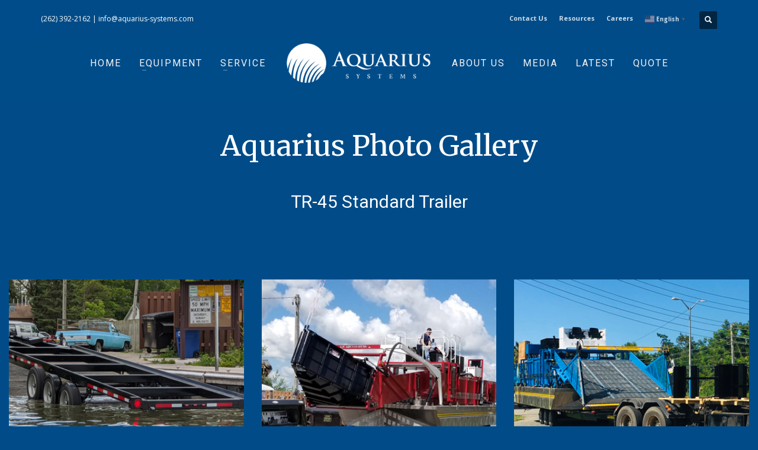

--- FILE ---
content_type: text/html; charset=UTF-8
request_url: https://aquarius-systems.com/tr45-photo-gallery/
body_size: 11829
content:
<!DOCTYPE html>
<html lang="en-US">
<head>
<meta charset="UTF-8"/>
<meta name="twitter:widgets:csp" content="on"/>
<link rel="profile" href="http://gmpg.org/xfn/11"/>
<link rel="pingback" href=""/>
<title>TR-45 Aquatic Trailer Photo Gallery</title>
<meta name="description" content="Aquarius Systems trailers are manufactured using heavy-duty carbon steel to pull heavy equipment as well as launch, retrieve, and store.">
<meta name="robots" content="index, follow, max-snippet:-1, max-image-preview:large, max-video-preview:-1">
<link rel="canonical" href="https://aquarius-systems.com/tr45-photo-gallery/">
<meta property="og:url" content="https://aquarius-systems.com/tr45-photo-gallery/">
<meta property="og:site_name" content="Aquarius-Systems">
<meta property="og:locale" content="en_US">
<meta property="og:type" content="article">
<meta property="article:author" content="">
<meta property="article:publisher" content="">
<meta property="og:title" content="TR-45 Aquatic Trailer Photo Gallery">
<meta property="og:description" content="Aquarius Systems trailers are manufactured using heavy-duty carbon steel to pull heavy equipment as well as launch, retrieve, and store.">
<meta property="fb:pages" content="">
<meta property="fb:admins" content="">
<meta property="fb:app_id" content="">
<meta name="twitter:card" content="summary">
<meta name="twitter:site" content="">
<meta name="twitter:creator" content="">
<meta name="twitter:title" content="TR-45 Aquatic Trailer Photo Gallery">
<meta name="twitter:description" content="Aquarius Systems trailers are manufactured using heavy-duty carbon steel to pull heavy equipment as well as launch, retrieve, and store.">
<link rel='dns-prefetch' href='//fonts.googleapis.com' />
<link rel='dns-prefetch' href='//www.googletagmanager.com' />
<link rel="alternate" type="application/rss+xml" title="Aquarius-Systems &raquo; Feed" href="https://aquarius-systems.com/feed/" />
<link rel="alternate" title="oEmbed (JSON)" type="application/json+oembed" href="https://aquarius-systems.com/wp-json/oembed/1.0/embed?url=https%3A%2F%2Faquarius-systems.com%2Ftr45-photo-gallery%2F" />
<link rel="alternate" title="oEmbed (XML)" type="text/xml+oembed" href="https://aquarius-systems.com/wp-json/oembed/1.0/embed?url=https%3A%2F%2Faquarius-systems.com%2Ftr45-photo-gallery%2F&#038;format=xml" />
<style id='wp-img-auto-sizes-contain-inline-css' type='text/css'>
img:is([sizes=auto i],[sizes^="auto," i]){contain-intrinsic-size:3000px 1500px}
/*# sourceURL=wp-img-auto-sizes-contain-inline-css */
</style>
<link rel='stylesheet' id='zn_all_g_fonts-css' href='//fonts.googleapis.com/css?family=Roboto%3A300%2Cregular%2C700%2C900%7CMerriweather%3A300%2C300italic%2Cregular%2Citalic%2C700%2C700italic%2C900%2C900italic&#038;ver=6.9' type='text/css' media='all' />
<style id='wp-block-library-inline-css' type='text/css'>
:root{--wp-block-synced-color:#7a00df;--wp-block-synced-color--rgb:122,0,223;--wp-bound-block-color:var(--wp-block-synced-color);--wp-editor-canvas-background:#ddd;--wp-admin-theme-color:#007cba;--wp-admin-theme-color--rgb:0,124,186;--wp-admin-theme-color-darker-10:#006ba1;--wp-admin-theme-color-darker-10--rgb:0,107,160.5;--wp-admin-theme-color-darker-20:#005a87;--wp-admin-theme-color-darker-20--rgb:0,90,135;--wp-admin-border-width-focus:2px}@media (min-resolution:192dpi){:root{--wp-admin-border-width-focus:1.5px}}.wp-element-button{cursor:pointer}:root .has-very-light-gray-background-color{background-color:#eee}:root .has-very-dark-gray-background-color{background-color:#313131}:root .has-very-light-gray-color{color:#eee}:root .has-very-dark-gray-color{color:#313131}:root .has-vivid-green-cyan-to-vivid-cyan-blue-gradient-background{background:linear-gradient(135deg,#00d084,#0693e3)}:root .has-purple-crush-gradient-background{background:linear-gradient(135deg,#34e2e4,#4721fb 50%,#ab1dfe)}:root .has-hazy-dawn-gradient-background{background:linear-gradient(135deg,#faaca8,#dad0ec)}:root .has-subdued-olive-gradient-background{background:linear-gradient(135deg,#fafae1,#67a671)}:root .has-atomic-cream-gradient-background{background:linear-gradient(135deg,#fdd79a,#004a59)}:root .has-nightshade-gradient-background{background:linear-gradient(135deg,#330968,#31cdcf)}:root .has-midnight-gradient-background{background:linear-gradient(135deg,#020381,#2874fc)}:root{--wp--preset--font-size--normal:16px;--wp--preset--font-size--huge:42px}.has-regular-font-size{font-size:1em}.has-larger-font-size{font-size:2.625em}.has-normal-font-size{font-size:var(--wp--preset--font-size--normal)}.has-huge-font-size{font-size:var(--wp--preset--font-size--huge)}.has-text-align-center{text-align:center}.has-text-align-left{text-align:left}.has-text-align-right{text-align:right}.has-fit-text{white-space:nowrap!important}#end-resizable-editor-section{display:none}.aligncenter{clear:both}.items-justified-left{justify-content:flex-start}.items-justified-center{justify-content:center}.items-justified-right{justify-content:flex-end}.items-justified-space-between{justify-content:space-between}.screen-reader-text{border:0;clip-path:inset(50%);height:1px;margin:-1px;overflow:hidden;padding:0;position:absolute;width:1px;word-wrap:normal!important}.screen-reader-text:focus{background-color:#ddd;clip-path:none;color:#444;display:block;font-size:1em;height:auto;left:5px;line-height:normal;padding:15px 23px 14px;text-decoration:none;top:5px;width:auto;z-index:100000}html :where(.has-border-color){border-style:solid}html :where([style*=border-top-color]){border-top-style:solid}html :where([style*=border-right-color]){border-right-style:solid}html :where([style*=border-bottom-color]){border-bottom-style:solid}html :where([style*=border-left-color]){border-left-style:solid}html :where([style*=border-width]){border-style:solid}html :where([style*=border-top-width]){border-top-style:solid}html :where([style*=border-right-width]){border-right-style:solid}html :where([style*=border-bottom-width]){border-bottom-style:solid}html :where([style*=border-left-width]){border-left-style:solid}html :where(img[class*=wp-image-]){height:auto;max-width:100%}:where(figure){margin:0 0 1em}html :where(.is-position-sticky){--wp-admin--admin-bar--position-offset:var(--wp-admin--admin-bar--height,0px)}@media screen and (max-width:600px){html :where(.is-position-sticky){--wp-admin--admin-bar--position-offset:0px}}
/*# sourceURL=wp-block-library-inline-css */
</style><style id='global-styles-inline-css' type='text/css'>
:root{--wp--preset--aspect-ratio--square: 1;--wp--preset--aspect-ratio--4-3: 4/3;--wp--preset--aspect-ratio--3-4: 3/4;--wp--preset--aspect-ratio--3-2: 3/2;--wp--preset--aspect-ratio--2-3: 2/3;--wp--preset--aspect-ratio--16-9: 16/9;--wp--preset--aspect-ratio--9-16: 9/16;--wp--preset--color--black: #000000;--wp--preset--color--cyan-bluish-gray: #abb8c3;--wp--preset--color--white: #ffffff;--wp--preset--color--pale-pink: #f78da7;--wp--preset--color--vivid-red: #cf2e2e;--wp--preset--color--luminous-vivid-orange: #ff6900;--wp--preset--color--luminous-vivid-amber: #fcb900;--wp--preset--color--light-green-cyan: #7bdcb5;--wp--preset--color--vivid-green-cyan: #00d084;--wp--preset--color--pale-cyan-blue: #8ed1fc;--wp--preset--color--vivid-cyan-blue: #0693e3;--wp--preset--color--vivid-purple: #9b51e0;--wp--preset--gradient--vivid-cyan-blue-to-vivid-purple: linear-gradient(135deg,rgb(6,147,227) 0%,rgb(155,81,224) 100%);--wp--preset--gradient--light-green-cyan-to-vivid-green-cyan: linear-gradient(135deg,rgb(122,220,180) 0%,rgb(0,208,130) 100%);--wp--preset--gradient--luminous-vivid-amber-to-luminous-vivid-orange: linear-gradient(135deg,rgb(252,185,0) 0%,rgb(255,105,0) 100%);--wp--preset--gradient--luminous-vivid-orange-to-vivid-red: linear-gradient(135deg,rgb(255,105,0) 0%,rgb(207,46,46) 100%);--wp--preset--gradient--very-light-gray-to-cyan-bluish-gray: linear-gradient(135deg,rgb(238,238,238) 0%,rgb(169,184,195) 100%);--wp--preset--gradient--cool-to-warm-spectrum: linear-gradient(135deg,rgb(74,234,220) 0%,rgb(151,120,209) 20%,rgb(207,42,186) 40%,rgb(238,44,130) 60%,rgb(251,105,98) 80%,rgb(254,248,76) 100%);--wp--preset--gradient--blush-light-purple: linear-gradient(135deg,rgb(255,206,236) 0%,rgb(152,150,240) 100%);--wp--preset--gradient--blush-bordeaux: linear-gradient(135deg,rgb(254,205,165) 0%,rgb(254,45,45) 50%,rgb(107,0,62) 100%);--wp--preset--gradient--luminous-dusk: linear-gradient(135deg,rgb(255,203,112) 0%,rgb(199,81,192) 50%,rgb(65,88,208) 100%);--wp--preset--gradient--pale-ocean: linear-gradient(135deg,rgb(255,245,203) 0%,rgb(182,227,212) 50%,rgb(51,167,181) 100%);--wp--preset--gradient--electric-grass: linear-gradient(135deg,rgb(202,248,128) 0%,rgb(113,206,126) 100%);--wp--preset--gradient--midnight: linear-gradient(135deg,rgb(2,3,129) 0%,rgb(40,116,252) 100%);--wp--preset--font-size--small: 13px;--wp--preset--font-size--medium: 20px;--wp--preset--font-size--large: 36px;--wp--preset--font-size--x-large: 42px;--wp--preset--spacing--20: 0.44rem;--wp--preset--spacing--30: 0.67rem;--wp--preset--spacing--40: 1rem;--wp--preset--spacing--50: 1.5rem;--wp--preset--spacing--60: 2.25rem;--wp--preset--spacing--70: 3.38rem;--wp--preset--spacing--80: 5.06rem;--wp--preset--shadow--natural: 6px 6px 9px rgba(0, 0, 0, 0.2);--wp--preset--shadow--deep: 12px 12px 50px rgba(0, 0, 0, 0.4);--wp--preset--shadow--sharp: 6px 6px 0px rgba(0, 0, 0, 0.2);--wp--preset--shadow--outlined: 6px 6px 0px -3px rgb(255, 255, 255), 6px 6px rgb(0, 0, 0);--wp--preset--shadow--crisp: 6px 6px 0px rgb(0, 0, 0);}:where(.is-layout-flex){gap: 0.5em;}:where(.is-layout-grid){gap: 0.5em;}body .is-layout-flex{display: flex;}.is-layout-flex{flex-wrap: wrap;align-items: center;}.is-layout-flex > :is(*, div){margin: 0;}body .is-layout-grid{display: grid;}.is-layout-grid > :is(*, div){margin: 0;}:where(.wp-block-columns.is-layout-flex){gap: 2em;}:where(.wp-block-columns.is-layout-grid){gap: 2em;}:where(.wp-block-post-template.is-layout-flex){gap: 1.25em;}:where(.wp-block-post-template.is-layout-grid){gap: 1.25em;}.has-black-color{color: var(--wp--preset--color--black) !important;}.has-cyan-bluish-gray-color{color: var(--wp--preset--color--cyan-bluish-gray) !important;}.has-white-color{color: var(--wp--preset--color--white) !important;}.has-pale-pink-color{color: var(--wp--preset--color--pale-pink) !important;}.has-vivid-red-color{color: var(--wp--preset--color--vivid-red) !important;}.has-luminous-vivid-orange-color{color: var(--wp--preset--color--luminous-vivid-orange) !important;}.has-luminous-vivid-amber-color{color: var(--wp--preset--color--luminous-vivid-amber) !important;}.has-light-green-cyan-color{color: var(--wp--preset--color--light-green-cyan) !important;}.has-vivid-green-cyan-color{color: var(--wp--preset--color--vivid-green-cyan) !important;}.has-pale-cyan-blue-color{color: var(--wp--preset--color--pale-cyan-blue) !important;}.has-vivid-cyan-blue-color{color: var(--wp--preset--color--vivid-cyan-blue) !important;}.has-vivid-purple-color{color: var(--wp--preset--color--vivid-purple) !important;}.has-black-background-color{background-color: var(--wp--preset--color--black) !important;}.has-cyan-bluish-gray-background-color{background-color: var(--wp--preset--color--cyan-bluish-gray) !important;}.has-white-background-color{background-color: var(--wp--preset--color--white) !important;}.has-pale-pink-background-color{background-color: var(--wp--preset--color--pale-pink) !important;}.has-vivid-red-background-color{background-color: var(--wp--preset--color--vivid-red) !important;}.has-luminous-vivid-orange-background-color{background-color: var(--wp--preset--color--luminous-vivid-orange) !important;}.has-luminous-vivid-amber-background-color{background-color: var(--wp--preset--color--luminous-vivid-amber) !important;}.has-light-green-cyan-background-color{background-color: var(--wp--preset--color--light-green-cyan) !important;}.has-vivid-green-cyan-background-color{background-color: var(--wp--preset--color--vivid-green-cyan) !important;}.has-pale-cyan-blue-background-color{background-color: var(--wp--preset--color--pale-cyan-blue) !important;}.has-vivid-cyan-blue-background-color{background-color: var(--wp--preset--color--vivid-cyan-blue) !important;}.has-vivid-purple-background-color{background-color: var(--wp--preset--color--vivid-purple) !important;}.has-black-border-color{border-color: var(--wp--preset--color--black) !important;}.has-cyan-bluish-gray-border-color{border-color: var(--wp--preset--color--cyan-bluish-gray) !important;}.has-white-border-color{border-color: var(--wp--preset--color--white) !important;}.has-pale-pink-border-color{border-color: var(--wp--preset--color--pale-pink) !important;}.has-vivid-red-border-color{border-color: var(--wp--preset--color--vivid-red) !important;}.has-luminous-vivid-orange-border-color{border-color: var(--wp--preset--color--luminous-vivid-orange) !important;}.has-luminous-vivid-amber-border-color{border-color: var(--wp--preset--color--luminous-vivid-amber) !important;}.has-light-green-cyan-border-color{border-color: var(--wp--preset--color--light-green-cyan) !important;}.has-vivid-green-cyan-border-color{border-color: var(--wp--preset--color--vivid-green-cyan) !important;}.has-pale-cyan-blue-border-color{border-color: var(--wp--preset--color--pale-cyan-blue) !important;}.has-vivid-cyan-blue-border-color{border-color: var(--wp--preset--color--vivid-cyan-blue) !important;}.has-vivid-purple-border-color{border-color: var(--wp--preset--color--vivid-purple) !important;}.has-vivid-cyan-blue-to-vivid-purple-gradient-background{background: var(--wp--preset--gradient--vivid-cyan-blue-to-vivid-purple) !important;}.has-light-green-cyan-to-vivid-green-cyan-gradient-background{background: var(--wp--preset--gradient--light-green-cyan-to-vivid-green-cyan) !important;}.has-luminous-vivid-amber-to-luminous-vivid-orange-gradient-background{background: var(--wp--preset--gradient--luminous-vivid-amber-to-luminous-vivid-orange) !important;}.has-luminous-vivid-orange-to-vivid-red-gradient-background{background: var(--wp--preset--gradient--luminous-vivid-orange-to-vivid-red) !important;}.has-very-light-gray-to-cyan-bluish-gray-gradient-background{background: var(--wp--preset--gradient--very-light-gray-to-cyan-bluish-gray) !important;}.has-cool-to-warm-spectrum-gradient-background{background: var(--wp--preset--gradient--cool-to-warm-spectrum) !important;}.has-blush-light-purple-gradient-background{background: var(--wp--preset--gradient--blush-light-purple) !important;}.has-blush-bordeaux-gradient-background{background: var(--wp--preset--gradient--blush-bordeaux) !important;}.has-luminous-dusk-gradient-background{background: var(--wp--preset--gradient--luminous-dusk) !important;}.has-pale-ocean-gradient-background{background: var(--wp--preset--gradient--pale-ocean) !important;}.has-electric-grass-gradient-background{background: var(--wp--preset--gradient--electric-grass) !important;}.has-midnight-gradient-background{background: var(--wp--preset--gradient--midnight) !important;}.has-small-font-size{font-size: var(--wp--preset--font-size--small) !important;}.has-medium-font-size{font-size: var(--wp--preset--font-size--medium) !important;}.has-large-font-size{font-size: var(--wp--preset--font-size--large) !important;}.has-x-large-font-size{font-size: var(--wp--preset--font-size--x-large) !important;}
/*# sourceURL=global-styles-inline-css */
</style>
<style id='classic-theme-styles-inline-css' type='text/css'>
/*! This file is auto-generated */
.wp-block-button__link{color:#fff;background-color:#32373c;border-radius:9999px;box-shadow:none;text-decoration:none;padding:calc(.667em + 2px) calc(1.333em + 2px);font-size:1.125em}.wp-block-file__button{background:#32373c;color:#fff;text-decoration:none}
/*# sourceURL=/wp-includes/css/classic-themes.min.css */
</style>
<!-- <link rel='stylesheet' id='hg-mailchimp-styles-css' href='https://aquarius-systems.com/wp-content/plugins/hogash-mailchimp/assets/css/hg-mailchimp.css?ver=1.0.0' type='text/css' media='all' /> -->
<link rel="stylesheet" type="text/css" href="//aquarius-systems.com/wp-content/cache/wpfc-minified/qu1tkp/804xs.css" media="all"/>
<link rel='stylesheet' id='google-font-opensans-css' href='https://fonts.googleapis.com/css?family=Open+Sans%3A400%2C400i%2C600%2C600i%2C700%2C700i&#038;subset=cyrillic%2Ccyrillic-ext%2Clatin-ext&#038;ver=6.9' type='text/css' media='all' />
<!-- <link rel='stylesheet' id='ingallery-icon-font-css' href='https://aquarius-systems.com/wp-content/plugins/ingallery/assets/css/ingfont.css?ver=1.59' type='text/css' media='all' /> -->
<!-- <link rel='stylesheet' id='ingallery-frontend-styles-css' href='https://aquarius-systems.com/wp-content/plugins/ingallery/assets/css/frontend.css?ver=1.59' type='text/css' media='all' /> -->
<!-- <link rel='stylesheet' id='ingallery-slick-styles-css' href='https://aquarius-systems.com/wp-content/plugins/ingallery/assets/slick/slick.css?ver=1.59' type='text/css' media='all' /> -->
<!-- <link rel='stylesheet' id='kallyas-styles-css' href='https://aquarius-systems.com/wp-content/themes/kallyas/style.css?ver=4.22.0' type='text/css' media='all' /> -->
<!-- <link rel='stylesheet' id='th-bootstrap-styles-css' href='https://aquarius-systems.com/wp-content/themes/kallyas/css/bootstrap.min.css?ver=4.22.0' type='text/css' media='all' /> -->
<!-- <link rel='stylesheet' id='th-theme-template-styles-css' href='https://aquarius-systems.com/wp-content/themes/kallyas/css/template.min.css?ver=4.22.0' type='text/css' media='all' /> -->
<!-- <link rel='stylesheet' id='zion-frontend-css' href='https://aquarius-systems.com/wp-content/themes/kallyas/framework/zion-builder/assets/css/znb_frontend.css?ver=1.2.1' type='text/css' media='all' /> -->
<!-- <link rel='stylesheet' id='5839-layout.css-css' href='https://aquarius-systems.com/wp-content/uploads/zion-builder/cache/5839-layout.css?ver=dcf9223b4594e121f184dfefc9d5d464' type='text/css' media='all' /> -->
<!-- <link rel='stylesheet' id='kallyas-child-css' href='https://aquarius-systems.com/wp-content/themes/kallyas-child/style.css?ver=4.22.0' type='text/css' media='all' /> -->
<link rel="stylesheet" type="text/css" href="//aquarius-systems.com/wp-content/cache/wpfc-minified/kaj5nbbp/9tabm.css" media="all"/>
<!-- <link rel='stylesheet' id='th-theme-print-stylesheet-css' href='https://aquarius-systems.com/wp-content/themes/kallyas/css/print.css?ver=4.22.0' type='text/css' media='print' /> -->
<link rel="stylesheet" type="text/css" href="//aquarius-systems.com/wp-content/cache/wpfc-minified/1yqs0bxd/804xs.css" media="print"/>
<!-- <link rel='stylesheet' id='th-theme-options-styles-css' href='//aquarius-systems.com/wp-content/uploads/zn_dynamic.css?ver=1762966022' type='text/css' media='all' /> -->
<link rel="stylesheet" type="text/css" href="//aquarius-systems.com/wp-content/cache/wpfc-minified/jp83isu6/804xs.css" media="all"/>
<script src='//aquarius-systems.com/wp-content/cache/wpfc-minified/lykr6lje/804xs.js' type="text/javascript"></script>
<!-- <script type="text/javascript" src="https://aquarius-systems.com/wp-includes/js/jquery/jquery.min.js?ver=3.7.1" id="jquery-core-js"></script> -->
<!-- <script type="text/javascript" src="https://aquarius-systems.com/wp-includes/js/jquery/jquery-migrate.min.js?ver=3.4.1" id="jquery-migrate-js"></script> -->
<!-- <script type="text/javascript" src="https://aquarius-systems.com/wp-content/plugins/ingallery/assets/js/jquery.form.min.js?ver=1.59" id="jq-form-js"></script> -->
<!-- <script type="text/javascript" src="https://aquarius-systems.com/wp-content/plugins/ingallery/assets/slick/slick.js?ver=1.59" id="ingallery-slick-js"></script> -->
<script type="text/javascript" id="ingallery-plugin-js-extra">
/* <![CDATA[ */
var ingallery_ajax_object = {"ajax_url":"https://aquarius-systems.com/wp-admin/admin-ajax.php","lang":{"error_title":"Unfortunately, an error occurred","system_error":"Sytem error. Please refresh the page and try again","view_on_instagram":"View on Instagram"}};
//# sourceURL=ingallery-plugin-js-extra
/* ]]> */
</script>
<script src='//aquarius-systems.com/wp-content/cache/wpfc-minified/7xdmje5x/804xs.js' type="text/javascript"></script>
<!-- <script type="text/javascript" src="https://aquarius-systems.com/wp-content/plugins/ingallery/assets/js/jq-ingallery.js?ver=1.59" id="ingallery-plugin-js"></script> -->
<link rel="https://api.w.org/" href="https://aquarius-systems.com/wp-json/" /><link rel="alternate" title="JSON" type="application/json" href="https://aquarius-systems.com/wp-json/wp/v2/pages/5839" /><link rel="EditURI" type="application/rsd+xml" title="RSD" href="https://aquarius-systems.com/xmlrpc.php?rsd" />
<link rel='shortlink' href='https://aquarius-systems.com/?p=5839' />
<!-- GA Google Analytics @ https://m0n.co/ga -->
<script async src="https://www.googletagmanager.com/gtag/js?id=G-5941DMHM5K"></script>
<script>
window.dataLayer = window.dataLayer || [];
function gtag(){dataLayer.push(arguments);}
gtag('js', new Date());
gtag('config', 'G-5941DMHM5K');
</script>
<meta name="generator" content="Site Kit by Google 1.167.0" />			<!-- DO NOT COPY THIS SNIPPET! Start of Page Analytics Tracking for HubSpot WordPress plugin v11.3.21-->
<script class="hsq-set-content-id" data-content-id="standard-page">
var _hsq = _hsq || [];
_hsq.push(["setContentType", "standard-page"]);
</script>
<!-- DO NOT COPY THIS SNIPPET! End of Page Analytics Tracking for HubSpot WordPress plugin -->
<style>/* CSS added by WP Meta and Date Remover*/.entry-meta {display:none !important;}
.home .entry-meta { display: none; }
.entry-footer {display:none !important;}
.home .entry-footer { display: none; }</style>		<meta name="theme-color"
content="#004c89">
<meta name="viewport" content="width=device-width, initial-scale=1, maximum-scale=1"/>
<!--[if lte IE 8]>
<script type="text/javascript">
var $buoop = {
vs: {i: 10, f: 25, o: 12.1, s: 7, n: 9}
};
$buoop.ol = window.onload;
window.onload = function () {
try {
if ($buoop.ol) {
$buoop.ol()
}
}
catch (e) {
}
var e = document.createElement("script");
e.setAttribute("type", "text/javascript");
e.setAttribute("src", "https://browser-update.org/update.js");
document.body.appendChild(e);
};
</script>
<![endif]-->
<!-- for IE6-8 support of HTML5 elements -->
<!--[if lt IE 9]>
<script src="//html5shim.googlecode.com/svn/trunk/html5.js"></script>
<![endif]-->
<!-- Fallback for animating in viewport -->
<noscript>
<style type="text/css" media="screen">
.zn-animateInViewport {visibility: visible;}
</style>
</noscript>
<link rel="icon" href="https://aquarius-systems.com/wp-content/uploads/2022/01/cropped-favicon-32x32.png" sizes="32x32" />
<link rel="icon" href="https://aquarius-systems.com/wp-content/uploads/2022/01/cropped-favicon-192x192.png" sizes="192x192" />
<link rel="apple-touch-icon" href="https://aquarius-systems.com/wp-content/uploads/2022/01/cropped-favicon-180x180.png" />
<meta name="msapplication-TileImage" content="https://aquarius-systems.com/wp-content/uploads/2022/01/cropped-favicon-270x270.png" />
<style type="text/css" id="wp-custom-css">
.zn_pb_el_container #eluidf1309341, .zn_pb_el_container #eluid9160964a {
display: block;
}
.gfield input {
background-color: #f5f8fa;
border: 1px solid #cbd6e2;
padding: 13px 10px !important;
outline: none;
}
.gfield label {
font-weight: 400 !important;
font-size: 15px !important;
margin-bottom: 1px;
color: #333;  
}
.gform_footer .gform_button {
margin: 0;
cursor: pointer;
display: inline-block;
font-weight: 700;
line-height: 12px;
position: relative;
text-align: center;
transition: all .15s linear;
background-color: #ff7a59;
border-color: #ff7a59;
color: #fff;
border-radius: 3px;
border-style: solid;
border-width: 1px;
font-size: 14px;
padding: 12px 24px;
}
.gform_title {
display: none;
}
.phpcoding .gfield_label {
color: #fff;
margin-bottom: 0px !important;
}
.phpcoding .gform_footer {
text-align: center;
display: block !important;
}
</style>
<link rel='stylesheet' id='animate.css-css' href='https://cdnjs.cloudflare.com/ajax/libs/animate.css/4.1.1/animate.min.css?ver=6.9' type='text/css' media='all' />
</head>
<body  class="wp-singular page-template-default page page-id-5839 wp-theme-kallyas wp-child-theme-kallyas-child kl-skin--light" itemscope="itemscope" itemtype="https://schema.org/WebPage" >
<div class="login_register_stuff"></div><!-- end login register stuff -->		<div id="fb-root"></div>
<script>(function (d, s, id) {
var js, fjs = d.getElementsByTagName(s)[0];
if (d.getElementById(id)) {return;}
js = d.createElement(s); js.id = id;
js.src = "https://connect.facebook.net/en_US/sdk.js#xfbml=1&version=v3.0";
fjs.parentNode.insertBefore(js, fjs);
}(document, 'script', 'facebook-jssdk'));</script>
<div id="page_wrapper">
<header id="header" class="site-header  style13    header--no-stick headerstyle-xs--image_color  sticky-resize headerstyle--default site-header--absolute nav-th--light kl-center-menu sheader-sh--light"   role="banner" itemscope="itemscope" itemtype="https://schema.org/WPHeader" >
<div class="site-header-wrapper sticky-top-area">
<div class="site-header-top-wrapper topbar-style--custom  sh--dark">
<div class="siteheader-container container">
<div class="fxb-row site-header-row site-header-top ">
<div class='fxb-col fxb fxb-start-x fxb-center-y fxb-basis-auto site-header-col-left site-header-top-left'>
<div class="sh-component kl-header-toptext kl-font-alt"><a href="phone:2623922162">(262) 392-2162</a> | <a href="mailto:info@aquarius-systems.com">info@aquarius-systems.com</a></div>					</div>
<div class='fxb-col fxb fxb-end-x fxb-center-y fxb-basis-auto site-header-col-right site-header-top-right'>
<ul id="menu-top-menu-1" class=" topnav topnav-no-sc"><li class="menu-item menu-item-type-post_type menu-item-object-page menu-item-7155"><a href="https://aquarius-systems.com/contact-us/">Contact Us</a></li>
<li class="menu-item menu-item-type-post_type menu-item-object-page menu-item-1462"><a href="https://aquarius-systems.com/resources/">Resources</a></li>
<li class="menu-item menu-item-type-post_type menu-item-object-page menu-item-3197"><a href="https://aquarius-systems.com/careers/">Careers</a></li>
<li style="position:relative;" class="menu-item menu-item-gtranslate gt-menu-86157"></li></ul>
<div id="search" class="sh-component header-search headsearch--def">
<a href="#" class="searchBtn header-search-button">
<span class="glyphicon glyphicon-search kl-icon-white"></span>
</a>
<div class="search-container header-search-container">
<form id="searchform" class="gensearch__form" action="https://aquarius-systems.com/" method="get">
<input id="s" name="s" value="" class="inputbox gensearch__input" type="text" placeholder="SEARCH ..." />
<button type="submit" id="searchsubmit" value="go" class="gensearch__submit glyphicon glyphicon-search"></button>
</form>			</div>
</div>
</div>
</div><!-- /.site-header-top -->
</div>
</div><!-- /.site-header-top-wrapper -->
<div class="kl-top-header site-header-main-wrapper clearfix   header-no-bottom fxb-sm-wrap sh--light">
<div class="container siteheader-container ">
<div class='fxb-col fxb-basis-auto'>
<div class="fxb-row site-header-row site-header-main ">
<div class='fxb-col fxb fxb-start-x fxb-center-y fxb-basis-auto fxb-grow-0  site-header-col-left site-header-main-left'>
</div>
<div class='fxb-col fxb fxb-center-x fxb-center-y fxb-basis-auto site-header-col-center site-header-main-center'>
<div id="logo-container" class="logo-container   logosize--contain zn-original-logo">
<!-- Logo -->
<h3 class='site-logo logo ' id='logo'><a href='https://aquarius-systems.com/' class='site-logo-anch'><img class="logo-img site-logo-img" src="https://aquarius-systems.com/wp-content/uploads/2020/10/logo-main-white.png"  alt="Aquarius-Systems" title="Surface Water Management Equipment" data-mobile-logo="https://aquarius-systems.com/wp-content/uploads/2020/09/logo-main.png" /></a></h3>			<!-- InfoCard -->
</div>
<div class="sh-component main-menu-wrapper" role="navigation" itemscope="itemscope" itemtype="https://schema.org/SiteNavigationElement" >
<div class="zn-res-menuwrapper">
<a href="#" class="zn-res-trigger zn-menuBurger zn-menuBurger--3--m zn-menuBurger--anim1 " id="zn-res-trigger">
<span></span>
<span></span>
<span></span>
</a>
</div><!-- end responsive menu -->
<div id="main-menu" class="main-nav mainnav--sidepanel mainnav--active-text mainnav--pointer-dash nav-mm--light zn_mega_wrapper "><ul id="menu-main-menu" class="main-menu main-menu-nav zn_mega_menu "><li id="menu-item-1290" class="main-menu-item menu-item menu-item-type-post_type menu-item-object-page menu-item-home menu-item-1290  main-menu-item-top  menu-item-even menu-item-depth-0"><a href="https://aquarius-systems.com/" class=" main-menu-link main-menu-link-top"><span>Home</span></a></li>
<li id="menu-item-7360" class="main-menu-item menu-item menu-item-type-post_type menu-item-object-page menu-item-7360 menu-item-mega-parent menu-item-has-children  main-menu-item-top  menu-item-even menu-item-depth-0"><a href="https://aquarius-systems.com/equipment/" class=" main-menu-link main-menu-link-top"><span>Equipment</span></a>
<div class='zn_mega_container container zn-megaMenuSmartArea'>
<div class="zn-megaMenuSmartArea-content">		<section class="zn_section eluid75deab7d     section-sidemargins    section--no " id="eluid75deab7d"  >
<div class="zn_section_size container zn-section-height--auto zn-section-content_algn--top ">
<div class="row gutter-xs">
<div class="eluid42615e8d            col-md-3 col-sm-3   znColumnElement"  id="eluid42615e8d" >
<div class="znColumnElement-innerWrapper-eluid42615e8d znColumnElement-innerWrapper znColumnElement-innerWrapper--valign-top znColumnElement-innerWrapper--halign-left " >
<div class="znColumnElement-innerContent">						<div class="media-container eluid7791d9d5  media-container--type-btn kl-overlay-fadeout  znBoxShadow--hov-4 znBoxShadow--hover"  >
<div class="zn-bgSource "  ><div class="zn-bgSource-image" style="background-image:url(https://aquarius-systems.com/wp-content/uploads/2022/09/home-product-harvester-2-1.webp);background-repeat:no-repeat;background-position:center center;background-size:cover;background-attachment:scroll"></div><div class="zn-bgSource-overlay" style="background-color:rgba(0,45,94,0.69)"></div></div>		<a class="media-container__link media-container__link--btn media-container__link--style-lined btn btn-lined" href="https://aquarius-systems.com/equipment/aquatic-weed-harvester/" target="_self" >
<span class="media-container__text">Weed Harvesters</span>		</a>
</div>
</div>
</div>
</div>
<div class="eluid583d1511            col-md-3 col-sm-3   znColumnElement"  id="eluid583d1511" >
<div class="znColumnElement-innerWrapper-eluid583d1511 znColumnElement-innerWrapper znColumnElement-innerWrapper--valign-top znColumnElement-innerWrapper--halign-left " >
<div class="znColumnElement-innerContent">						<div class="media-container eluid043f7d60  media-container--type-btn kl-overlay-fadeout  znBoxShadow--hov-4 znBoxShadow--hover"  >
<div class="zn-bgSource "  ><div class="zn-bgSource-image" style="background-image:url(https://aquarius-systems.com/wp-content/uploads/2022/09/exc-maine.webp);background-repeat:no-repeat;background-position:center center;background-size:cover;background-attachment:scroll"></div><div class="zn-bgSource-overlay" style="background-color:rgba(0,45,94,0.76)"></div></div>		<a class="media-container__link media-container__link--btn media-container__link--style-lined btn btn-lined" href="https://aquarius-systems.com/equipment/aquatic-excavator/" target="_self" >
<span class="media-container__text">Aquatic Excavators</span>		</a>
</div>
</div>
</div>
</div>
<div class="eluiddbd3302e            col-md-3 col-sm-3   znColumnElement"  id="eluiddbd3302e" >
<div class="znColumnElement-innerWrapper-eluiddbd3302e znColumnElement-innerWrapper znColumnElement-innerWrapper--valign-top znColumnElement-innerWrapper--halign-left " >
<div class="znColumnElement-innerContent">						<div class="media-container eluid842c0bee  media-container--type-btn kl-overlay-fadeout  znBoxShadow--hov-4 znBoxShadow--hover"  >
<div class="zn-bgSource "  ><div class="zn-bgSource-image" style="background-image:url(https://aquarius-systems.com/wp-content/uploads/2022/09/home-product-canale.webp);background-repeat:no-repeat;background-position:center center;background-size:cover;background-attachment:scroll"></div><div class="zn-bgSource-overlay" style="background-color:rgba(0,45,94,0.76)"></div></div>		<a class="media-container__link media-container__link--btn media-container__link--style-lined btn btn-lined" href="https://aquarius-systems.com/equipment/aquatic-canal-cleaner/" target="_self" >
<span class="media-container__text">Canal Cleaners</span>		</a>
</div>
</div>
</div>
</div>
<div class="eluidc19a2a13            col-md-3 col-sm-3   znColumnElement"  id="eluidc19a2a13" >
<div class="znColumnElement-innerWrapper-eluidc19a2a13 znColumnElement-innerWrapper znColumnElement-innerWrapper--valign-top znColumnElement-innerWrapper--halign-left " >
<div class="znColumnElement-innerContent">						<div class="media-container eluid1b033c33  media-container--type-btn kl-overlay-fadeout  znBoxShadow--hov-4 znBoxShadow--hover"  >
<div class="zn-bgSource "  ><div class="zn-bgSource-image" style="background-image:url(https://aquarius-systems.com/wp-content/uploads/2022/09/Delivery-Photos-Nov-30-2006031e.webp);background-repeat:no-repeat;background-position:center center;background-size:cover;background-attachment:scroll"></div><div class="zn-bgSource-overlay" style="background-color:rgba(0,45,94,0.76)"></div></div>		<a class="media-container__link media-container__link--btn media-container__link--style-lined btn btn-lined" href="https://aquarius-systems.com/equipment/aquatic-vegetation-shredder/" target="_self" >
<span class="media-container__text">Vegetation Shredders</span>		</a>
</div>
</div>
</div>
</div>
<div class="eluid47aa1bbd            col-md-3 col-sm-3   znColumnElement"  id="eluid47aa1bbd" >
<div class="znColumnElement-innerWrapper-eluid47aa1bbd znColumnElement-innerWrapper znColumnElement-innerWrapper--valign-top znColumnElement-innerWrapper--halign-left " >
<div class="znColumnElement-innerContent">						<div class="media-container eluid8541f53e  media-container--type-btn kl-overlay-fadeout  znBoxShadow--hov-4 znBoxShadow--hover"  >
<div class="zn-bgSource "  ><div class="zn-bgSource-image" style="background-image:url(https://aquarius-systems.com/wp-content/uploads/2022/09/trash-bge.webp);background-repeat:no-repeat;background-position:center center;background-size:cover;background-attachment:scroll"></div><div class="zn-bgSource-overlay" style="background-color:rgba(0,45,94,0.76)"></div></div>		<a class="media-container__link media-container__link--btn media-container__link--style-lined btn btn-lined" href="https://aquarius-systems.com/equipment/aquatic-trash-skimmer/" target="_self" >
<span class="media-container__text">Trash Skimmers</span>		</a>
</div>
</div>
</div>
</div>
<div class="eluid8b541a96            col-md-3 col-sm-3   znColumnElement"  id="eluid8b541a96" >
<div class="znColumnElement-innerWrapper-eluid8b541a96 znColumnElement-innerWrapper znColumnElement-innerWrapper--valign-top znColumnElement-innerWrapper--halign-left " >
<div class="znColumnElement-innerContent">						<div class="media-container eluid35be2904  media-container--type-btn kl-overlay-fadeout  znBoxShadow--hov-4 znBoxShadow--hover"  >
<div class="zn-bgSource "  ><div class="zn-bgSource-image" style="background-image:url(https://aquarius-systems.com/wp-content/uploads/2022/09/2013-08-14_11-21-02_301e.webp);background-repeat:no-repeat;background-position:right center;background-size:cover;background-attachment:scroll"></div><div class="zn-bgSource-overlay" style="background-color:rgba(0,45,94,0.76)"></div></div>		<a class="media-container__link media-container__link--btn media-container__link--style-lined btn btn-lined" href="https://aquarius-systems.com/equipment/aquatic-transport-barges/" target="_self" >
<span class="media-container__text">Transport Barges</span>		</a>
</div>
</div>
</div>
</div>
<div class="eluid84791d66            col-md-3 col-sm-3   znColumnElement"  id="eluid84791d66" >
<div class="znColumnElement-innerWrapper-eluid84791d66 znColumnElement-innerWrapper znColumnElement-innerWrapper--valign-top znColumnElement-innerWrapper--halign-left " >
<div class="znColumnElement-innerContent">						<div class="media-container eluidb2048924  media-container--type-btn kl-overlay-fadeout  znBoxShadow--hov-4 znBoxShadow--hover"  >
<div class="zn-bgSource "  ><div class="zn-bgSource-image" style="background-image:url(https://aquarius-systems.com/wp-content/uploads/2022/09/IMG_3675-scalede.webp);background-repeat:no-repeat;background-position:right center;background-size:cover;background-attachment:scroll"></div><div class="zn-bgSource-overlay" style="background-color:rgba(0,45,94,0.76)"></div></div>		<a class="media-container__link media-container__link--btn media-container__link--style-lined btn btn-lined" href="https://aquarius-systems.com/equipment/aquatic-trailers/" target="_self" >
<span class="media-container__text">Trailers</span>		</a>
</div>
</div>
</div>
</div>
<div class="eluid77f556e2            col-md-3 col-sm-3   znColumnElement"  id="eluid77f556e2" >
<div class="znColumnElement-innerWrapper-eluid77f556e2 znColumnElement-innerWrapper znColumnElement-innerWrapper--valign-top znColumnElement-innerWrapper--halign-left " >
<div class="znColumnElement-innerContent">						<div class="media-container eluidd5ee196b  media-container--type-btn kl-overlay-fadeout  znBoxShadow--hov-4 znBoxShadow--hover"  >
<div class="zn-bgSource "  ><div class="zn-bgSource-image" style="background-image:url(https://aquarius-systems.com/wp-content/uploads/2022/09/conveyor-headere.webp);background-repeat:no-repeat;background-position:right center;background-size:cover;background-attachment:scroll"></div><div class="zn-bgSource-overlay" style="background-color:rgba(0,45,94,0.76)"></div></div>		<a class="media-container__link media-container__link--btn media-container__link--style-lined btn btn-lined" href="https://aquarius-systems.com/equipment/aquatic-conveyors/" target="_self" >
<span class="media-container__text">Offloading Conveyors</span>		</a>
</div>
</div>
</div>
</div>
</div>
</div>
</section>
</div></div></li>
<li id="menu-item-118" class="main-menu-item menu-item menu-item-type-post_type menu-item-object-page menu-item-118 menu-item-mega-parent menu-item-has-children  main-menu-item-top  menu-item-even menu-item-depth-0"><a href="https://aquarius-systems.com/parts-service/" class=" main-menu-link main-menu-link-top"><span>Service</span></a>
<div class='zn_mega_container container zn-megaMenuSmartArea'>
<div class="zn-megaMenuSmartArea-content">		<section class="zn_section eluid48577e16     section-sidemargins    section--no " id="eluid48577e16"  >
<div class="zn_section_size container zn-section-height--auto zn-section-content_algn--top ">
<div class="row gutter-xs">
<div class="eluid424cf9e7            col-md-4 col-sm-4   znColumnElement"  id="eluid424cf9e7" >
<div class="znColumnElement-innerWrapper-eluid424cf9e7 znColumnElement-innerWrapper znColumnElement-innerWrapper--valign-top znColumnElement-innerWrapper--halign-left " >
<div class="znColumnElement-innerContent">						<div class="media-container eluide2e707a0  media-container--type-btn kl-overlay-fadeout  znBoxShadow--hov-4 znBoxShadow--hover"  >
<div class="zn-bgSource "  ><div class="zn-bgSource-image" style="background-image:url(https://aquarius-systems.com/wp-content/uploads/2022/09/home-product-supports.webp);background-repeat:no-repeat;background-position:center center;background-size:cover;background-attachment:scroll"></div><div class="zn-bgSource-overlay" style="background-color:rgba(0,117,111,0.69)"></div></div>		<a class="media-container__link media-container__link--btn media-container__link--style-lined btn btn-lined" href="https://aquarius-systems.com/parts-service/" target="_self" >
<span class="media-container__text">Parts & Service</span>		</a>
</div>
</div>
</div>
</div>
<div class="eluidedd56352            col-md-4 col-sm-4   znColumnElement"  id="eluidedd56352" >
<div class="znColumnElement-innerWrapper-eluidedd56352 znColumnElement-innerWrapper znColumnElement-innerWrapper--valign-top znColumnElement-innerWrapper--halign-left " >
<div class="znColumnElement-innerContent">						<div class="media-container eluid8b4f1fee  media-container--type-btn kl-overlay-fadeout  znBoxShadow--hov-4 znBoxShadow--hover"  >
<div class="zn-bgSource "  ><div class="zn-bgSource-image" style="background-image:url(https://aquarius-systems.com/wp-content/uploads/2022/09/canal-bgs.webp);background-repeat:no-repeat;background-position:center center;background-size:cover;background-attachment:scroll"></div><div class="zn-bgSource-overlay" style="background-color:rgba(0,117,111,0.69)"></div></div>		<a class="media-container__link media-container__link--btn media-container__link--style-lined btn btn-lined" href="https://aquarius-systems.com/parts-service/product-manuals/" target="_self" >
<span class="media-container__text">Equipment Manuals</span>		</a>
</div>
</div>
</div>
</div>
<div class="eluid34b62dbb            col-md-4 col-sm-4   znColumnElement"  id="eluid34b62dbb" >
<div class="znColumnElement-innerWrapper-eluid34b62dbb znColumnElement-innerWrapper znColumnElement-innerWrapper--valign-top znColumnElement-innerWrapper--halign-left " >
<div class="znColumnElement-innerContent">						<div class="media-container eluidf2c546e4  media-container--type-btn kl-overlay-fadeout  znBoxShadow--hov-4 znBoxShadow--hover"  >
<div class="zn-bgSource "  ><div class="zn-bgSource-image" style="background-image:url(https://aquarius-systems.com/wp-content/uploads/2022/09/home-operator-bgs.webp);background-repeat:no-repeat;background-position:center center;background-size:cover;background-attachment:scroll"></div><div class="zn-bgSource-overlay" style="background-color:rgba(0,117,111,0.69)"></div></div>		<a class="media-container__link media-container__link--btn media-container__link--style-lined btn btn-lined" href="https://aquarius-systems.com/parts-service/safety-first/" target="_self" >
<span class="media-container__text">Safety Guide</span>		</a>
</div>
</div>
</div>
</div>
</div>
</div>
</section>
</div></div></li>
<li id="menu-item-112" class="main-menu-item menu-item menu-item-type-post_type menu-item-object-page menu-item-112  main-menu-item-top  menu-item-even menu-item-depth-0"><a href="https://aquarius-systems.com/explore/" class=" main-menu-link main-menu-link-top"><span>About Us</span></a></li>
<li id="menu-item-1461" class="main-menu-item menu-item menu-item-type-post_type menu-item-object-page menu-item-1461  main-menu-item-top  menu-item-even menu-item-depth-0"><a href="https://aquarius-systems.com/media/" class=" main-menu-link main-menu-link-top"><span>Media</span></a></li>
<li id="menu-item-117" class="main-menu-item menu-item menu-item-type-post_type menu-item-object-page menu-item-117  main-menu-item-top  menu-item-even menu-item-depth-0"><a href="https://aquarius-systems.com/latest/" class=" main-menu-link main-menu-link-top"><span>Latest</span></a></li>
<li id="menu-item-7156" class="main-menu-item menu-item menu-item-type-post_type menu-item-object-page menu-item-7156  main-menu-item-top  menu-item-even menu-item-depth-0"><a href="https://aquarius-systems.com/quote/" class=" main-menu-link main-menu-link-top"><span>Quote</span></a></li>
</ul></div>		</div>
<!-- end main_menu -->
</div>
<div class='fxb-col fxb fxb-end-x fxb-center-y fxb-basis-auto fxb-grow-0  site-header-col-right site-header-main-right'>
<div class='fxb-col fxb fxb-end-x fxb-center-y fxb-basis-auto fxb-grow-0  site-header-main-right-top'>
</div>
</div>
</div><!-- /.site-header-main -->
</div>
</div><!-- /.siteheader-container -->
</div><!-- /.site-header-main-wrapper -->
</div><!-- /.site-header-wrapper -->
</header>
<div class="zn_pb_wrapper clearfix zn_sortable_content" data-droplevel="0"><div id="page_header" class="page-subheader page-subheader--custom site-subheader-cst uh_zn_def_header_style eluid97e677af  psubhead-stheader--absolute sh-titles--right sh-tcolor--light">
<div class="bgback"></div>
<div class="th-sparkles"></div>
<!-- DEFAULT HEADER STYLE -->
<div class="ph-content-wrap">
<div class="ph-content-v-center">
<div>
<div class="container">
<div class="row">
</div>
<!-- end row -->
</div>
</div>
</div>
</div>
<div class="zn_header_bottom_style"></div></div>
<div class="zn_text_box eluidcedfa96a  zn_text_box-dark element-scheme--dark" ><h1 style="text-align: center;"><span style="font-size: 48px; font-family: Merriweather;">Aquarius Photo Gallery</span></h1>
<h2 style="text-align: center;"><span dir="ltr" role="presentation"><span style="color: #ffffff;">TR-45</span> Standard Trailer</span></h2>
</div>		<section class="zn_section eluid3826bd5c     section-sidemargins    section--no " id="eluid3826bd5c"  >
<div class="zn_section_size container zn-section-height--auto zn-section-content_algn--top ">
<div class="row ">
<div class="eluida1900b2d            col-md-12 col-sm-12   znColumnElement"  id="eluida1900b2d" >
<div class="znColumnElement-innerWrapper-eluida1900b2d znColumnElement-innerWrapper znColumnElement-innerWrapper--valign-top znColumnElement-innerWrapper--halign-left " >
<div class="znColumnElement-innerContent">									</div>
</div>
</div>
</div>
</div>
</section>
<section class="zn_section eluid89df9ab3     section-sidemargins    section--no " id="eluid89df9ab3"  >
<div class="zn_section_size container zn-section-height--auto zn-section-content_algn--top ">
<div class="row ">
<div class="eluid4af057f3            col-md-4 col-sm-4   znColumnElement"  id="eluid4af057f3" >
<div class="znColumnElement-innerWrapper-eluid4af057f3 znColumnElement-innerWrapper znColumnElement-innerWrapper--valign-top znColumnElement-innerWrapper--halign-left " >
<div class="znColumnElement-innerContent">						<div class="media-container eluid6a6179e5  media-container--type- kl-overlay-none  "  >
<div class="zn-bgSource "  ><div class="zn-bgSource-image" style="background-image:url(https://aquarius-systems.com/wp-content/uploads/2023/06/TR-45-Standard-Trailer-in-Wisconsin.jpg);background-repeat:no-repeat;background-position:center center;background-size:cover;background-attachment:scroll"></div></div>
</div>
</div>
</div>
</div>
<div class="eluide0df77a0            col-md-4 col-sm-4   znColumnElement"  id="eluide0df77a0" >
<div class="znColumnElement-innerWrapper-eluide0df77a0 znColumnElement-innerWrapper znColumnElement-innerWrapper--valign-top znColumnElement-innerWrapper--halign-left " >
<div class="znColumnElement-innerContent">						<div class="media-container eluidd4bffaa5  media-container--type- kl-overlay-none  "  >
<div class="zn-bgSource "  ><div class="zn-bgSource-image" style="background-image:url(https://aquarius-systems.com/wp-content/uploads/2023/06/TR-45-for-Lake-Panorama-in-Iowa.jpg);background-repeat:no-repeat;background-position:center center;background-size:cover;background-attachment:scroll"></div></div>
</div>
</div>
</div>
</div>
<div class="eluida97aa21e            col-md-4 col-sm-4   znColumnElement"  id="eluida97aa21e" >
<div class="znColumnElement-innerWrapper-eluida97aa21e znColumnElement-innerWrapper znColumnElement-innerWrapper--valign-top znColumnElement-innerWrapper--halign-left " >
<div class="znColumnElement-innerContent">						<div class="media-container eluid17c88d22  media-container--type- kl-overlay-none  "  >
<div class="zn-bgSource "  ><div class="zn-bgSource-image" style="background-image:url(https://aquarius-systems.com/wp-content/uploads/2023/06/HM-1020-on-TR-45-in-Puerto-Rico.jpg);background-repeat:no-repeat;background-position:center center;background-size:cover;background-attachment:scroll"></div></div>
</div>
</div>
</div>
</div>
<div class="eluid6856c9a8            col-md-4 col-sm-4   znColumnElement"  id="eluid6856c9a8" >
<div class="znColumnElement-innerWrapper-eluid6856c9a8 znColumnElement-innerWrapper znColumnElement-innerWrapper--valign-top znColumnElement-innerWrapper--halign-left " >
<div class="znColumnElement-innerContent">						<div class="media-container eluid740898ea  media-container--type- kl-overlay-none  "  >
<div class="zn-bgSource "  ><div class="zn-bgSource-image" style="background-image:url(https://aquarius-systems.com/wp-content/uploads/2023/05/Launching-HM-1020-with-TR-45-in-Puerto-Rico.jpg);background-repeat:no-repeat;background-position:center center;background-size:cover;background-attachment:scroll"></div></div>
</div>
</div>
</div>
</div>
<div class="eluid321be026            col-md-4 col-sm-4   znColumnElement"  id="eluid321be026" >
<div class="znColumnElement-innerWrapper-eluid321be026 znColumnElement-innerWrapper znColumnElement-innerWrapper--valign-top znColumnElement-innerWrapper--halign-left " >
<div class="znColumnElement-innerContent">						<div class="media-container eluidab1e65af  media-container--type- kl-overlay-none  "  >
<div class="zn-bgSource "  ><div class="zn-bgSource-image" style="background-image:url(https://aquarius-systems.com/wp-content/uploads/2023/06/TR-45-Trailer-for-Iowa.jpg);background-repeat:no-repeat;background-position:center center;background-size:cover;background-attachment:scroll"></div></div>
</div>
</div>
</div>
</div>
</div>
</div>
</section>
<section class="zn_section eluid6fe3c758     section-sidemargins    section--no " id="eluid6fe3c758"  >
<div class="zn_section_size container zn-section-height--auto zn-section-content_algn--top ">
<div class="row ">
<div class="eluid717c1fbc            col-md-4 col-sm-4   znColumnElement"  id="eluid717c1fbc" >
<div class="znColumnElement-innerWrapper-eluid717c1fbc znColumnElement-innerWrapper znColumnElement-innerWrapper--valign-top znColumnElement-innerWrapper--halign-left " >
<div class="znColumnElement-innerContent">									</div>
</div>
</div>
</div>
</div>
</section>
</div></div><!-- end page_wrapper -->
<a href="#" id="totop" class="u-trans-all-2s js-scroll-event" data-forch="300" data-visibleclass="on--totop">TOP</a>
<script type="speculationrules">
{"prefetch":[{"source":"document","where":{"and":[{"href_matches":"/*"},{"not":{"href_matches":["/wp-*.php","/wp-admin/*","/wp-content/uploads/*","/wp-content/*","/wp-content/plugins/*","/wp-content/themes/kallyas-child/*","/wp-content/themes/kallyas/*","/*\\?(.+)"]}},{"not":{"selector_matches":"a[rel~=\"nofollow\"]"}},{"not":{"selector_matches":".no-prefetch, .no-prefetch a"}}]},"eagerness":"conservative"}]}
</script>
<script>(function(d, s, id) {
var js, fjs = d.getElementsByTagName(s)[0];
js = d.createElement(s); js.id = id;
js.src = 'https://connect.facebook.net/en_US/sdk/xfbml.customerchat.js#xfbml=1&version=v6.0&autoLogAppEvents=1'
fjs.parentNode.insertBefore(js, fjs);
}(document, 'script', 'facebook-jssdk'));</script>
<div class="fb-customerchat" attribution="wordpress" attribution_version="2.3" page_id="113623409830"></div>
<script type="text/javascript">
</script><!-- Start of Async HubSpot Analytics Code -->
<script type="text/javascript">
(function(d,s,i,r) {
if (d.getElementById(i)){return;}
var n=d.createElement(s),e=d.getElementsByTagName(s)[0];
n.id=i;n.src='//js.hs-analytics.net/analytics/'+(Math.ceil(new Date()/r)*r)+'/5280025.js';
e.parentNode.insertBefore(n, e);
})(document,"script","hs-analytics",300000);
</script>
<!-- End of Async HubSpot Analytics Code -->
<script type="text/javascript" id="hg-mailchimp-js-js-extra">
/* <![CDATA[ */
var hgMailchimpConfig = {"ajaxurl":"/wp-admin/admin-ajax.php","l10n":{"error":"Error:"}};
//# sourceURL=hg-mailchimp-js-js-extra
/* ]]> */
</script>
<script type="text/javascript" src="https://aquarius-systems.com/wp-content/plugins/hogash-mailchimp/assets/js/hg-mailchimp.js?ver=1.0.0" id="hg-mailchimp-js-js"></script>
<script type="text/javascript" id="custom-script-js-extra">
/* <![CDATA[ */
var wpdata = {"object_id":"5839","site_url":"https://aquarius-systems.com"};
//# sourceURL=custom-script-js-extra
/* ]]> */
</script>
<script type="text/javascript" src="https://aquarius-systems.com/wp-content/plugins/wp-meta-and-date-remover/assets/js/inspector.js?ver=1.1" id="custom-script-js"></script>
<script type="text/javascript" src="https://aquarius-systems.com/wp-content/themes/kallyas/js/plugins.min.js?ver=4.22.0" id="kallyas_vendors-js"></script>
<script type="text/javascript" src="https://aquarius-systems.com/wp-content/themes/kallyas/addons/scrollmagic/scrollmagic.js?ver=4.22.0" id="scrollmagic-js"></script>
<script type="text/javascript" id="zn-script-js-extra">
/* <![CDATA[ */
var zn_do_login = {"ajaxurl":"/wp-admin/admin-ajax.php","add_to_cart_text":"Item Added to cart!"};
var ZnThemeAjax = {"ajaxurl":"/wp-admin/admin-ajax.php","zn_back_text":"Back","zn_color_theme":"light","res_menu_trigger":"992","top_offset_tolerance":"","logout_url":"https://aquarius-systems.com/wp-login.php?action=logout&redirect_to=https%3A%2F%2Faquarius-systems.com&_wpnonce=52f6f93310"};
//# sourceURL=zn-script-js-extra
/* ]]> */
</script>
<script type="text/javascript" src="https://aquarius-systems.com/wp-content/themes/kallyas/js/znscript.min.js?ver=4.22.0" id="zn-script-js"></script>
<script type="text/javascript" src="https://aquarius-systems.com/wp-content/plugins/hg-before-and-after//assets/js/beforeafter.min.js?ver=1.0.0" id="zn_before_and_after_image-js"></script>
<script type="text/javascript" src="https://aquarius-systems.com/wp-content/themes/kallyas/addons/slick/slick.min.js?ver=4.22.0" id="slick-js"></script>
<script type="text/javascript" id="zion-frontend-js-js-extra">
/* <![CDATA[ */
var ZionBuilderFrontend = {"allow_video_on_mobile":""};
//# sourceURL=zion-frontend-js-js-extra
/* ]]> */
</script>
<script type="text/javascript" src="https://aquarius-systems.com/wp-content/themes/kallyas/framework/zion-builder/dist/znpb_frontend.js?ver=1.2.1" id="zion-frontend-js-js"></script>
<script type="text/javascript" src="https://aquarius-systems.com/wp-content/themes/kallyas-child/js/zn_script_child.js?ver=6.9" id="script-name1-js"></script>
<script type="text/javascript" id="gt_widget_script_48041730-js-before">
/* <![CDATA[ */
window.gtranslateSettings = /* document.write */ window.gtranslateSettings || {};window.gtranslateSettings['48041730'] = {"default_language":"en","languages":["af","sq","am","hy","az","eu","be","bn","bs","bg","ca","ceb","ny","zh-TW","co","hr","cs","da","en","eo","et","tl","fi","fr","fy","gl","ka","de","el","gu","ht","ha","haw","iw","hi","hmn","hu","is","ig","id","ga","ja","jw","kn","kk","km","ko","ku","ky","lo","la","lv","lt","lb","mk","mg","ms","ml","mt","mi","mr","mn","my","ne","no","ps","fa","pl","pa","ro","sm","gd","sr","st","sn","sd","si","sk","sl","so","es","su","sw","sv","tg","ta","te","th","tr","uk","ur","uz","vi","cy","xh","yi","yo","zu"],"url_structure":"none","flag_style":"2d","flag_size":16,"wrapper_selector":"li.menu-item-gtranslate.gt-menu-20891","alt_flags":{"en":"usa","pt":"brazil"},"horizontal_position":"inline","flags_location":"\/wp-content\/plugins\/gtranslate\/flags\/"};
//# sourceURL=gt_widget_script_48041730-js-before
/* ]]> */
</script><script src="https://aquarius-systems.com/wp-content/plugins/gtranslate/js/popup.js?ver=6.9" data-no-optimize="1" data-no-minify="1" data-gt-orig-url="/tr45-photo-gallery/" data-gt-orig-domain="aquarius-systems.com" data-gt-widget-id="48041730" defer></script><script type="text/javascript" id="gt_widget_script_27672538-js-before">
/* <![CDATA[ */
window.gtranslateSettings = /* document.write */ window.gtranslateSettings || {};window.gtranslateSettings['27672538'] = {"default_language":"en","languages":["af","sq","am","hy","az","eu","be","bn","bs","bg","ca","ceb","ny","zh-TW","co","hr","cs","da","en","eo","et","tl","fi","fr","fy","gl","ka","de","el","gu","ht","ha","haw","iw","hi","hmn","hu","is","ig","id","ga","ja","jw","kn","kk","km","ko","ku","ky","lo","la","lv","lt","lb","mk","mg","ms","ml","mt","mi","mr","mn","my","ne","no","ps","fa","pl","pa","ro","sm","gd","sr","st","sn","sd","si","sk","sl","so","es","su","sw","sv","tg","ta","te","th","tr","uk","ur","uz","vi","cy","xh","yi","yo","zu"],"url_structure":"none","flag_style":"2d","flag_size":16,"wrapper_selector":"li.menu-item-gtranslate.gt-menu-86157","alt_flags":{"en":"usa","pt":"brazil"},"horizontal_position":"inline","flags_location":"\/wp-content\/plugins\/gtranslate\/flags\/"};
//# sourceURL=gt_widget_script_27672538-js-before
/* ]]> */
</script><script src="https://aquarius-systems.com/wp-content/plugins/gtranslate/js/popup.js?ver=6.9" data-no-optimize="1" data-no-minify="1" data-gt-orig-url="/tr45-photo-gallery/" data-gt-orig-domain="aquarius-systems.com" data-gt-widget-id="27672538" defer></script><!-- Zn Framework inline JavaScript--><script type="text/javascript">jQuery(document).ready(function($) {
$('.eluid2828d92d').click(function(){
if($('body').hasClass('page-id-7236') || $('body').hasClass('page-id-7341')){
const url = new URL(window.location.href);
url.searchParams.set('application', 'DEBRIS');
window.history.replaceState(null, null, url);
}
});
$('.eluid4a8683a7').click(function(){
if($('body').hasClass('page-id-7236') || $('body').hasClass('page-id-7341')){
const url = new URL(window.location.href);
url.searchParams.set('application', 'VEGETATION');
window.history.replaceState(null, null, url);
}
});
$('.eluidd36ab7aa').click(function(){
if($('body').hasClass('page-id-7236') || $('body').hasClass('page-id-7341')){
const url = new URL(window.location.href);
url.searchParams.set('application', 'ROCK & BED');
window.history.replaceState(null, null, url);
}
});
$('.eluid202b0cdb').click(function(){
if($('body').hasClass('page-id-7236') || $('body').hasClass('page-id-7341')){
const url = new URL(window.location.href);
url.searchParams.set('type_of_waterway___website', 'LAKES & RESERVOIRS');
window.history.replaceState(null, null, url);
}
});
$('.eluid0f72c218').click(function(){
if($('body').hasClass('page-id-7236') || $('body').hasClass('page-id-7341')){
const url = new URL(window.location.href);
url.searchParams.set('type_of_waterway___website', 'RIVERS, CANALS & STREAMS');
window.history.replaceState(null, null, url);
}
});
$('.eluid1f371f95').click(function(){
if($('body').hasClass('page-id-7236') || $('body').hasClass('page-id-7341')){
const url = new URL(window.location.href);
url.searchParams.set('size_of_body', 'SMALL BODY');
window.history.replaceState(null, null, url);
}
});
$('.eluid56574a3b').click(function(){
if($('body').hasClass('page-id-7236') || $('body').hasClass('page-id-7341')){
const url = new URL(window.location.href);
url.searchParams.set('size_of_body', 'MID SIZE');
window.history.replaceState(null, null, url);
}
});
$('.eluid5560d9bf').click(function(){
if($('body').hasClass('page-id-7236') || $('body').hasClass('page-id-7341')){
const url = new URL(window.location.href);
url.searchParams.set('size_of_body', 'LARGE BODY');
window.history.replaceState(null, null, url);
}
});
$('.eluid600d13bd').click(function(){
if($('body').hasClass('page-id-7236') || $('body').hasClass('page-id-7341')){
const url = new URL(window.location.href);
url.searchParams.set('water_depth', 'SHALLOW');
window.history.replaceState(null, null, url);
}
});
$('.eluid0b223d6e').click(function(){
if($('body').hasClass('page-id-7236') || $('body').hasClass('page-id-7341')){
const url = new URL(window.location.href);
url.searchParams.set('water_depth', 'MID DEPTH');
window.history.replaceState(null, null, url);
}
});
$('.eluidbceb3ce9').click(function(){
if($('body').hasClass('page-id-7236') || $('body').hasClass('page-id-7341')){
const url = new URL(window.location.href);
url.searchParams.set('water_depth', 'DEEP');
window.history.replaceState(null, null, url);
}
});
$('.eluide735aa6d').click(function(){
if($('body').hasClass('page-id-7236') || $('body').hasClass('page-id-7341')){
const url = new URL(window.location.href);
url.searchParams.set('type_of_vegetation', 'SUBMERGENT');
window.history.replaceState(null, null, url);
}
});
$('.eluid0bfc0e0b').click(function(){
if($('body').hasClass('page-id-7236') || $('body').hasClass('page-id-7341')){
const url = new URL(window.location.href);
url.searchParams.set('type_of_vegetation', 'FLOATING');
window.history.replaceState(null, null, url);
}
});
$('.eluide8fea1e9').click(function(){
if($('body').hasClass('page-id-7236') || $('body').hasClass('page-id-7341')){
const url = new URL(window.location.href);
url.searchParams.set('type_of_vegetation', 'EMERGENT');
window.history.replaceState(null, null, url);
}
});
$('.eluid4b1d598d').click(function(){
if($('body').hasClass('page-id-7236') || $('body').hasClass('page-id-7341')){
const url = new URL(window.location.href);
url.searchParams.set('type_of_waterway___website', 'LAKES, RIVERS & RESERVOIRS');
window.history.replaceState(null, null, url);
}
});
$('.eluidd12932a5').click(function(){
if($('body').hasClass('page-id-7236') || $('body').hasClass('page-id-7341')){
const url = new URL(window.location.href);
url.searchParams.set('type_of_waterway___website', 'CANALS');
window.history.replaceState(null, null, url);
}
});
$('.eluidaceb73da').click(function(){
if($('body').hasClass('page-id-7236') || $('body').hasClass('page-id-7341')){
const url = new URL(window.location.href);
url.searchParams.set('height_restrictions', 'YES');
window.history.replaceState(null, null, url);
}
});
$('.eluid8b65ff52').click(function(){
if($('body').hasClass('page-id-7236') || $('body').hasClass('page-id-7341')){
const url = new URL(window.location.href);
url.searchParams.set('height_restrictions', 'NO');
window.history.replaceState(null, null, url);
}
});
$('.eluid717b748f').click(function(){
if($('body').hasClass('page-id-7236') || $('body').hasClass('page-id-7341')){
const url = new URL(window.location.href);
url.searchParams.set('shallow_water_operate', 'YES');
window.history.replaceState(null, null, url);
}
});
$('.eluid6fcd00dd').click(function(){
if($('body').hasClass('page-id-7236') || $('body').hasClass('page-id-7341')){
const url = new URL(window.location.href);
url.searchParams.set('shallow_water_operate', 'NO');
window.history.replaceState(null, null, url);
}
});
$('.eluid9373209c').click(function(){
if($('body').hasClass('page-id-7236') || $('body').hasClass('page-id-7341')){
const url = new URL(window.location.href);
url.searchParams.set('waterway_width', 'SMALL');
window.history.replaceState(null, null, url);
}
});
$('.eluida8f84442').click(function(){
if($('body').hasClass('page-id-7236') || $('body').hasClass('page-id-7341')){
const url = new URL(window.location.href);
url.searchParams.set('waterway_width', 'MID SIZE');
window.history.replaceState(null, null, url);
}
});
$('.eluida5782984').click(function(){
if($('body').hasClass('page-id-7236') || $('body').hasClass('page-id-7341')){
const url = new URL(window.location.href);
url.searchParams.set('waterway_width', 'LARGE');
window.history.replaceState(null, null, url);
}
});
});</script><svg style="position: absolute; width: 0; height: 0; overflow: hidden;" version="1.1" xmlns="http://www.w3.org/2000/svg" xmlns:xlink="http://www.w3.org/1999/xlink">
<defs>
<symbol id="icon-znb_close-thin" viewBox="0 0 100 100">
<path d="m87.801 12.801c-1-1-2.6016-1-3.5 0l-33.801 33.699-34.699-34.801c-1-1-2.6016-1-3.5 0-1 1-1 2.6016 0 3.5l34.699 34.801-34.801 34.801c-1 1-1 2.6016 0 3.5 0.5 0.5 1.1016 0.69922 1.8008 0.69922s1.3008-0.19922 1.8008-0.69922l34.801-34.801 33.699 33.699c0.5 0.5 1.1016 0.69922 1.8008 0.69922 0.69922 0 1.3008-0.19922 1.8008-0.69922 1-1 1-2.6016 0-3.5l-33.801-33.699 33.699-33.699c0.89844-1 0.89844-2.6016 0-3.5z"/>
</symbol>
<symbol id="icon-znb_play" viewBox="0 0 22 28">
<path d="M21.625 14.484l-20.75 11.531c-0.484 0.266-0.875 0.031-0.875-0.516v-23c0-0.547 0.391-0.781 0.875-0.516l20.75 11.531c0.484 0.266 0.484 0.703 0 0.969z"></path>
</symbol>
</defs>
</svg>
</body>
</html><!-- WP Fastest Cache file was created in 0.801 seconds, on  @ 4:59 pm -->

--- FILE ---
content_type: application/javascript
request_url: https://aquarius-systems.com/wp-content/themes/kallyas-child/js/zn_script_child.js?ver=6.9
body_size: 2142
content:
(function ($) {

    $(window).load(function () {

        // first screen 3 clicks
        var vegVal = false;
        $('.eluid4a8683a7 p img').on('click', function () {
            vegVal = true;
            jQuery('html, body').animate({
                scrollTop: jQuery("#eluid1540f35a").offset().top
            }, 'fast');
            $('#eluid1540f35a').addClass('animate__animated animate__slideOutLeft');

            setTimeout(function () {
                $('#eluidc36672cf').show().addClass('animate__animated animate__slideInRight');
                $('#eluid1540f35a').hide();
                // $('#eluidc36672cf').removeClass('animate__animated animate__backInRight').show();
                //localStorage.setItem('section-two-object', 'country-living');
            }, 800);
        });

        $('.eluid2828d92d p img').on('click', function () {
            jQuery('html, body').animate({
                scrollTop: jQuery("#eluid1540f35a").offset().top
            }, 'fast');
            $('#eluid1540f35a').addClass('animate__animated animate__slideOutDown');
            setTimeout(function () {
                //eluidc36672cf
                $('#eluide3305bd5').show().addClass('animate__animated animate__slideInUp');
                $('#eluidc36672cf').hide();
                $('#eluid1540f35a').hide();

                //localStorage.setItem('section-two-object', 'country-living');
            }, 800);
        });

        $('.eluidd36ab7aa p img').on('click', function () {
            if ($('body').hasClass('page-id-7236') || $('body').hasClass('page-id-7341')) {
                jQuery('html, body').animate({
                    scrollTop: jQuery("#eluid1540f35a").offset().top
                }, 'fast');
                $('#eluid1540f35a').addClass('animate__animated animate__slideOutRight');

                setTimeout(function () {
                    window.location.href = window.location.href + '&form_open=eluid99fbfe86';
                }, 200);
            } else {
                jQuery('html, body').animate({
                    scrollTop: jQuery("#eluid1540f35a").offset().top
                }, 'fast');
                $('#eluid1540f35a').addClass('animate__animated animate__slideOutRight');
                setTimeout(function () {
                    // $('#eluidc36672cf').show().addClass('animate__animated animate__slideInRight');
                    $('#eluid1540f35a').hide();
                    $('#eluid99fbfe86').show();
                    $('#eluide0cef35b').show().addClass('animate__animated animate__slideInUp');
                    jQuery('html, body').animate({
                        scrollTop: jQuery("#eluid99fbfe86").offset().top
                    }, 'fast');
                }, 800);
            }
        });

        // second screen 3 clicks	

        $('.eluide735aa6d p img, .eluid0bfc0e0b p img').on('click', function () {
            if ($('body').hasClass('page-id-7236') || $('body').hasClass('page-id-7341')) {
                jQuery('html, body').animate({
                    scrollTop: jQuery("#eluidc36672cf").offset().top
                }, 'fast');
                $('#eluidc36672cf').addClass('animate__animated animate__slideOutLeft');
                setTimeout(function () {
                    $('#eluide9948714').show().addClass('animate__animated animate__slideInRight');
                    $('#eluidc36672cf').hide();
                }, 800);
            } else {
                jQuery('html, body').animate({
                    scrollTop: jQuery("#eluidc36672cf").offset().top
                }, 'fast');
                $('#eluidc36672cf').addClass('animate__animated animate__slideOutLeft');
                setTimeout(function () {
                    $('#eluide3305bd5').show().addClass('animate__animated animate__slideInRight');
                    $('#eluidc36672cf').hide();
                }, 800);
            }
        });
        // $('.eluid0bfc0e0b p img').on('click', function () { //eluide9948714
        //     jQuery('html, body').animate({
        //         scrollTop: jQuery("#eluidc36672cf").offset().top
        //     }, 'fast');
        //     $('#eluidc36672cf').addClass('animate__animated animate__slideOutDown');
        //     setTimeout(function () {
        //         $('#eluide9948714').show().addClass('animate__animated animate__slideInUp');
        //         $('#eluidc36672cf').hide();

        //         //localStorage.setItem('section-two-object', 'country-living');
        //     }, 800);
        // });
        $('.eluide8fea1e9 p img').on('click', function () {
            jQuery('html, body').animate({
                scrollTop: jQuery("#eluidc36672cf").offset().top
            }, 'fast');
            $('#eluidc36672cf').addClass('animate__animated animate__slideOutRight');
            setTimeout(function () {
                //  $('#eluide3305bd5').show().addClass('animate__animated animate__slideInRight');
                $('#eluidc36672cf').hide();

                $('#eluid38c39a77, #eluid99fbfe86').show();
                $('#eluid38c39a77').show().addClass('animate__animated animate__slideInUp');
                jQuery('html, body').animate({
                    scrollTop: jQuery("#eluid99fbfe86").offset().top
                }, 'fast');

                //localStorage.setItem('section-two-object', 'country-living');
            }, 800);
        });

        // thoird screen 2 clicks	
        var riverVal = false;
        $('.eluid202b0cdb p img').on('click', function () {
            // riverVal = true;
            jQuery('html, body').animate({
                scrollTop: jQuery("#eluide3305bd5").offset().top
            }, 'fast');
            $('#eluide3305bd5').addClass('animate__animated animate__slideOutRight');

            setTimeout(function () {
                $('#eluidb7f6d225, #eluide3305bd5').hide();
                $('#eluid756f72de .eluid74b39eda span').text('How many acres/hectares of debris will be managed?');
                $('#eluid756f72de').show().addClass('animate__animated animate__slideInUp');

                //localStorage.setItem('section-two-object', 'country-living');
            }, 800);
        });

        $('.eluid0f72c218 p img').on('click', function () {
            riverVal = true;
            jQuery('html, body').animate({
                scrollTop: jQuery("#eluide3305bd5").offset().top
            }, 'fast');
            $('#eluide3305bd5').addClass('animate__animated animate__slideOutRight');
            setTimeout(function () {
                //  $('#eluidb7f6d225').show().addClass('animate__animated animate__slideInRight');
                $('#eluidb7f6d225, #eluide3305bd5').hide();
                $('#eluidb83444dd').show().addClass('animate__animated animate__slideInUp');
                //localStorage.setItem('section-two-object', 'country-living');
            }, 800);
        });
        $('.eluid9373209c p img').on('click', function () {
            jQuery('html, body').animate({
                scrollTop: jQuery("#eluidb7f6d225").offset().top
            }, 'fast');
            $('#eluidb7f6d225').addClass('animate__animated animate__slideOutRight');
            setTimeout(function () {
                window.location.href = window.location.href + '&form_open=eluida109ecc8';
            }, 200);
        });
        $('.eluida8f84442 p img, .eluida5782984 p img').on('click', function () {
            jQuery('html, body').animate({
                scrollTop: jQuery("#eluidb7f6d225").offset().top
            }, 'fast');
            $('#eluidb7f6d225').addClass('animate__animated animate__slideOutRight');
            setTimeout(function () {
                window.location.href = window.location.href + '&form_open=eluid9160964a';
            }, 200);
        });


        // fourth screen 2 clicks	

        $('.eluidaceb73da p img').on('click', function () { //rr
            //     if (riverVal == false) {
            //     jQuery('html, body').animate({
            //         scrollTop: jQuery("#eluidb7f6d225").offset().top
            //     }, 'fast');
            //     $('#eluidb7f6d225').addClass('animate__animated animate__slideOutRight');
            //     setTimeout(function () {
            //         $('#eluidb7f6d225').hide();
            //         $('#eluid99fbfe86').show();
            //         $('#eluid4f48e40c').show().addClass('animate__animated animate__slideInUp');
            //         jQuery('html, body').animate({
            //             scrollTop: jQuery("#eluid99fbfe86").offset().top
            //         }, 'fast');
            //     }, 800);
            // }else{
            jQuery('html, body').animate({
                scrollTop: jQuery("#eluidb7f6d225").offset().top
            }, 'fast');
            $('#eluidb7f6d225').addClass('animate__animated animate__slideOutRight');
            setTimeout(function () {
                $('#eluidb7f6d225').hide();
                // $('#eluid99fbfe86').show();
                $('#eluid3ccad861').show().addClass('animate__animated animate__slideInUp');
                jQuery('html, body').animate({
                    scrollTop: jQuery("#eluid99fbfe86").offset().top
                }, 'fast');
            }, 800);
            // }
        });

        $('.eluid717b748f p img, .eluid6fcd00dd p img').on('click', function () {
            jQuery('html, body').animate({
                scrollTop: jQuery("#eluidb7f6d225").offset().top
            }, 'fast');
            $('#eluidb7f6d225').addClass('animate__animated animate__slideOutRight');
            setTimeout(function () {
                window.location.href = window.location.href + '&form_open=eluid9160964a';
            }, 200);
        });

        $('.eluid8b65ff52 p img').on('click', function () {
            // if(riverVal == false){
            // jQuery('html, body').animate({
            //     scrollTop: jQuery("#eluidb7f6d225").offset().top
            // }, 'fast');
            // $('#eluidb7f6d225').addClass('animate__animated animate__slideOutRight');
            // setTimeout(function () {
            //     window.location.href = window.location.href + '&form_open=eluid99fbfe86';
            // }, 200);
            // }else{
                jQuery('html, body').animate({
                    scrollTop: jQuery("#eluidb7f6d225").offset().top
                }, 'fast');
                $('#eluidb7f6d225').addClass('animate__animated animate__slideOutRight');
                setTimeout(function () {
                    $('#eluidb7f6d225').hide();
                    // $('#eluid99fbfe86').show();
                    $('#eluid3ccad861').show().addClass('animate__animated animate__slideInUp');
                    jQuery('html, body').animate({
                        scrollTop: jQuery("#eluid99fbfe86").offset().top
                    }, 'fast');
                }, 800);
            // }
        });

        // last screen 3 clicks	
        /**stop working */
        $('.eluid1f371f951 p img').on('click', function () {
            jQuery('html, body').animate({
                scrollTop: jQuery("#eluid756f72de").offset().top
            }, 'fast');
            $('#eluid756f72de').addClass('animate__animated animate__slideOutLeft');
            setTimeout(function () {
                //  $('#eluidb7f6d225').show().addClass('animate__animated animate__slideInRight');
                $('#eluid756f72de').hide();
                $('#eluid99fbfe86').show();
                $('#eluid87edae8a').show().addClass('animate__animated animate__slideInUp');
                jQuery('html, body').animate({
                    scrollTop: jQuery("#eluid99fbfe86").offset().top
                }, 'fast');

                //localStorage.setItem('section-two-object', 'country-living');
            }, 800);
        });

        /** form 1 slide**/
        $('.eluid600d13bd p img, .eluid0b223d6e p img, .eluidbceb3ce9 p img').on('click', function () {
            jQuery('html, body').animate({
                scrollTop: jQuery("#eluidf1309341").offset().top
            }, 'fast');
            $('#eluidf1309341').addClass('animate__animated animate__slideOutLeft');
            // $('.custom_loader').fadeIn(200);
            setTimeout(function () {
                window.location.href = window.location.href + '&form_open=eluid9160964a';
            }, 200);
            setTimeout(function () {
                // $('#eluidf1309341').hide();
                // $('#eluida109ecc8').hide();
                // $('#eluid9160964a').show().addClass('animate__animated animate__slideInUp');
            }, 800);
        });

        /** form 1 slide**/

        /** form 2 slide**/
        // $('.eluid0b223d6e p img').on('click', function () {
        //     jQuery('html, body').animate({
        //         scrollTop: jQuery("#eluidf1309341").offset().top
        //     }, 'fast');
        //     $('#eluidf1309341').addClass('animate__animated animate__slideOutLeft');
        //     setTimeout(function () {
        //         //  $('#eluidb7f6d225').show().addClass('animate__animated animate__slideInRight');
        //         $('#eluidf1309341').hide();
        //         $('#eluida109ecc8').show().addClass('animate__animated animate__slideInUp');
        //         //localStorage.setItem('section-two-object', 'country-living');
        //     }, 800);
        // });

        /** form 2 slide**/

        /** form 3 slide**/
        // $('.eluidbceb3ce9 p img').on('click', function () {
        //     jQuery('html, body').animate({
        //         scrollTop: jQuery("#eluidf1309341").offset().top
        //     }, 'fast');
        //     $('#eluidf1309341').addClass('animate__animated animate__slideOutLeft');
        //     setTimeout(function () {
        //         //  $('#eluidb7f6d225').show().addClass('animate__animated animate__slideInRight');
        //         $('#eluidf1309341').hide();
        //          $('#eluid28bcbf6d').show().addClass('animate__animated animate__slideInUp');

        //         //localStorage.setItem('section-two-object', 'country-living');
        //     }, 800);
        // });	

        /** form 3 slide**/

        $('.eluid56574a3b p img, .eluid1f371f95 p img, .eluid5560d9bf p img').on('click', function () {
            if (riverVal == false && vegVal == false && $('body').hasClass('page-id-22')) {
                jQuery('html, body').animate({
                    scrollTop: jQuery("#eluid756f72de").offset().top
                }, 'fast');
                $('#eluid756f72de').addClass('animate__animated animate__slideOutDown');
                setTimeout(function () {
                    //  $('#eluidb7f6d225').show().addClass('animate__animated animate__slideInRight');
                    $('#eluid756f72de, #eluid99fbfe86').hide();
                    // $('#eluid99fbfe86').show();
                    $('#eluidf1309341').show().addClass('animate__animated animate__slideInUp');
                    jQuery('html, body').animate({
                        scrollTop: jQuery("#eluid99fbfe86").offset().top
                    }, 'fast');

                    //localStorage.setItem('section-two-object', 'country-living');
                }, 800);
            } else if (vegVal == true) {
                if ($('body').hasClass('page-id-7236') || $('body').hasClass('page-id-7341')) {
                    jQuery('html, body').animate({
                        scrollTop: jQuery("#eluid756f72de").offset().top
                    }, 'fast');
                    $('#eluid756f72de').addClass('animate__animated animate__slideOutDown');

                    setTimeout(function () {
                        window.location.href = window.location.href + '&form_open=eluid99fbfe86';
                    }, 200);

                } else {
                    jQuery('html, body').animate({
                        scrollTop: jQuery("#eluid756f72de").offset().top
                    }, 'fast');
                    $('#eluid756f72de').addClass('animate__animated animate__slideOutDown');
                    setTimeout(function () {
                        //  $('#eluidb7f6d225').show().addClass('animate__animated animate__slideInRight');
                        $('#eluid756f72de').hide();
                        $('#eluid99fbfe86').show();
                        $('#eluid87edae8a').show().addClass('animate__animated animate__slideInUp');
                        jQuery('html, body').animate({
                            scrollTop: jQuery("#eluid99fbfe86").offset().top
                        }, 'fast');

                        //localStorage.setItem('section-two-object', 'country-living');
                    }, 800);
                }

            }
        });


        // $('.eluid1f371f95 p img').on('click', function () {
        //     if (riverVal == true) {
        //         jQuery('html, body').animate({
        //             scrollTop: jQuery("#eluid756f72de").offset().top
        //         }, 'fast');
        //         $('#eluid756f72de').addClass('animate__animated animate__slideOutDown');
        //         // $('.custom_loader').fadeIn(200);
        //         // setTimeout(function () {
        //         //     window.location.href = window.location.href + '&form_open=eluida109ecc8';
        //         // }, 200);
        //         setTimeout(function () {
        //             $('#eluidf1309341, #eluid756f72de').hide();
        //             $('#eluidb7f6d225').show().addClass('animate__animated animate__slideInUp');
        //         }, 800);
        //     } else if (vegVal == true) {
        //         jQuery('html, body').animate({
        //             scrollTop: jQuery("#eluid756f72de").offset().top
        //         }, 'fast');
        //         $('#eluid756f72de').addClass('animate__animated animate__slideOutLeft');
        //         setTimeout(function () {
        //             //  $('#eluidb7f6d225').show().addClass('animate__animated animate__slideInRight');
        //             $('#eluid756f72de').hide();
        //             $('#eluid99fbfe86').show();
        //             $('#eluid87edae8a').show().addClass('animate__animated animate__slideInUp');
        //             jQuery('html, body').animate({
        //                 scrollTop: jQuery("#eluid99fbfe86").offset().top
        //             }, 'fast');

        //             //localStorage.setItem('section-two-object', 'country-living');
        //         }, 800);
        //     }
        // });
        $('.eluid1f371f95 p img, .eluid56574a3b p img, .eluid5560d9bf p img').on('click', function () {
            if ($('body').hasClass('page-id-7236') || $('body').hasClass('page-id-7341')) {
                jQuery('html, body').animate({
                    scrollTop: jQuery("#eluid756f72de").offset().top
                }, 'fast');
                $('#eluid756f72de').addClass('animate__animated animate__slideOutDown');

                setTimeout(function () {
                    $('#eluidf1309341, #eluid756f72de').hide();
                    $('#eluidb7f6d225').show().addClass('animate__animated animate__slideInUp');
                }, 800);
            }
        });
        $('.eluid4b1d598d p img').on('click', function () {
            jQuery('html, body').animate({
                scrollTop: jQuery("#eluide3305bd5").offset().top
            }, 'fast');
            $('#eluide3305bd5').addClass('animate__animated animate__slideOutRight');

            setTimeout(function () {
                $('#eluide9948714, #eluide3305bd5').hide();
                $('#eluid756f72de').show().addClass('animate__animated animate__slideInUp');
            }, 800);
        });
        $('.eluidd12932a5 p img').on('click', function () {
            jQuery('html, body').animate({
                scrollTop: jQuery("#eluide3305bd5").offset().top
            }, 'fast');
            $('#eluide3305bd5').addClass('animate__animated animate__slideOutRight');

            setTimeout(function () {
                window.location.href = window.location.href + '&form_open=eluid99fbfe86&ftype=canals';
            }, 200);
        });


        $('.eluid56574a3b p img, .eluid5560d9bf p img').on('click', function () {
            if (riverVal == true) {
                jQuery('html, body').animate({
                    scrollTop: jQuery("#eluid756f72de").offset().top
                }, 'fast');
                $('#eluid756f72de').addClass('animate__animated animate__slideOutDown');
                // $('.custom_loader').fadeIn(200);
                setTimeout(function () {
                    window.location.href = window.location.href + '&form_open=eluid28bcbf6d';
                }, 200);
                setTimeout(function () {
                    // $('#eluidf1309341, #eluid756f72de, #eluid9160964a').hide();
                    // $('#eluid28bcbf6d').show().addClass('animate__animated animate__slideInUp');
                }, 800);
            } else if (vegVal == true) {
                jQuery('html, body').animate({
                    scrollTop: jQuery("#eluid756f72de").offset().top
                }, 'fast');
                $('#eluid756f72de').addClass('animate__animated animate__slideOutLeft');
                setTimeout(function () {
                    //  $('#eluidb7f6d225').show().addClass('animate__animated animate__slideInRight');
                    $('#eluid756f72de').hide();
                    $('#eluid99fbfe86').show();
                    $('#eluid87edae8a').show().addClass('animate__animated animate__slideInUp');
                    jQuery('html, body').animate({
                        scrollTop: jQuery("#eluid99fbfe86").offset().top
                    }, 'fast');

                    //localStorage.setItem('section-two-object', 'country-living');
                }, 800);
            }
        });

        /**stop working */
        $('.eluid5560d9bf1 p img').on('click', function () {
            jQuery('html, body').animate({
                scrollTop: jQuery("#eluid756f72de").offset().top
            }, 'fast');
            $('#eluid756f72de').addClass('animate__animated animate__slideOutRight');
            setTimeout(function () {
                //  $('#eluidb7f6d225').show().addClass('animate__animated animate__slideInRight');
                $('#eluid756f72de').hide();
                $('#eluid99fbfe86').show(); //eluid4f48e40c
                $('#eluid87edae8a').show().addClass('animate__animated animate__slideInUp');
                jQuery('html, body').animate({
                    scrollTop: jQuery("#eluid99fbfe86").offset().top
                }, 'fast');

                //localStorage.setItem('section-two-object', 'country-living');
            }, 800);
        });


        $('.mailchimp-form-out form').on('submit', function () {

            if (!$(this).hasClass('has-error')) {

                $('#eluid99fbfe86').hide();
                $('#eluid433b9889').show().addClass('animate__animated animate__slideInUp');
            }

        });



    });

})(jQuery);


jQuery(document).ready(function (e) {
    let params = new URL(document.location.toString()).searchParams;

    let oldParams = new URL(document.referrer.toString()).searchParams;
    if (params.size && params.get('form_open') != '') {
        var form_id = params.get('form_open');
        var ftype = oldParams.get('ftype');
        var applicationVal = oldParams.get('application');
        jQuery('#' + form_id).show(0).siblings().hide(0);
        if (form_id == 'eluid433b9889' && applicationVal == 'VEGETATION' && ftype == 'canals') {
            window.location.href = 'https://aquarius-systems.com/equipment/aquatic-canal-cleaner/';
        }
        else if (form_id == 'eluid433b9889' && applicationVal == 'VEGETATION') {
            // jQuery('#eluid87edae8a').show();
            window.location.href = 'https://aquarius-systems.com/equipment/aquatic-weed-harvester/';
        } else if (form_id == 'eluid433b9889') {
            window.location.href = 'https://aquarius-systems.com/equipment/aquatic-excavator/';
            // jQuery('#eluide0cef35b').show();
        }
    }
});



// jQuery(document).ready(function(){
//     // Redirect to another page after the document is fully loaded
//     window.location.href = "https://aquarius-systems.com/equipment-2/?form_open=eluid433b9889";
// });



// jQuery(document).ready(function(){
//     // Check if the current page URL matches the desired page
//     if(window.location.href === "https://aquarius-systems.com/equipment-result/") {
//       // Redirect to another page
//       window.location.href = "https://aquarius-systems.com/equipment-2/?form_open=eluid433b9889";
//     }
// });



